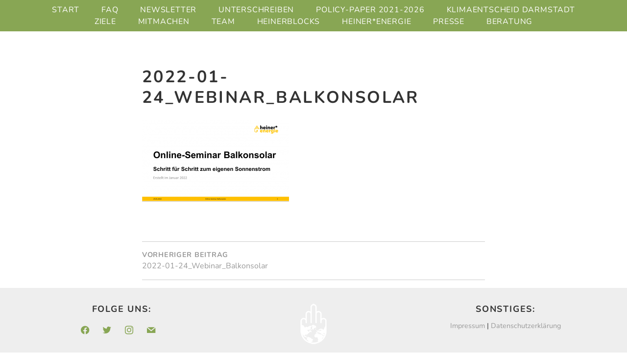

--- FILE ---
content_type: text/html; charset=UTF-8
request_url: https://klimaentscheid-darmstadt.de/2022-01-24_webinar_balkonsolar/
body_size: 10170
content:
<!DOCTYPE html>
<html dir="ltr" lang="de-DE" prefix="og: https://ogp.me/ns#">
<head>
<meta charset="UTF-8">
<meta name="viewport" content="width=device-width, initial-scale=1">
<link rel="profile" href="http://gmpg.org/xfn/11">
<link rel="pingback" href="https://klimaentscheid-darmstadt.de/xmlrpc.php">

<title>2022-01-24_Webinar_Balkonsolar | KlimaEntscheid Darmstadt</title>

		<!-- All in One SEO 4.6.9.1 - aioseo.com -->
		<meta name="robots" content="max-image-preview:large" />
		<link rel="canonical" href="https://klimaentscheid-darmstadt.de/2022-01-24_webinar_balkonsolar/" />
		<meta name="generator" content="All in One SEO (AIOSEO) 4.6.9.1" />
		<meta property="og:locale" content="de_DE" />
		<meta property="og:site_name" content="KlimaEntscheid Darmstadt" />
		<meta property="og:type" content="article" />
		<meta property="og:title" content="2022-01-24_Webinar_Balkonsolar | KlimaEntscheid Darmstadt" />
		<meta property="og:url" content="https://klimaentscheid-darmstadt.de/2022-01-24_webinar_balkonsolar/" />
		<meta property="og:image" content="https://klimaentscheid-darmstadt.de/wp-content/uploads/2019/08/Klimaentscheid-Logo.png" />
		<meta property="og:image:secure_url" content="https://klimaentscheid-darmstadt.de/wp-content/uploads/2019/08/Klimaentscheid-Logo.png" />
		<meta property="og:image:width" content="1327" />
		<meta property="og:image:height" content="1345" />
		<meta property="article:published_time" content="2022-01-30T10:22:33+00:00" />
		<meta property="article:modified_time" content="2022-01-30T10:22:33+00:00" />
		<meta name="twitter:card" content="summary_large_image" />
		<meta name="twitter:title" content="2022-01-24_Webinar_Balkonsolar | KlimaEntscheid Darmstadt" />
		<meta name="twitter:image" content="https://klimaentscheid-darmstadt.de/wp-content/uploads/2019/08/Klimaentscheid-Logo.png" />
		<!-- All in One SEO -->

<link rel="alternate" type="application/rss+xml" title="KlimaEntscheid Darmstadt &raquo; Feed" href="https://klimaentscheid-darmstadt.de/feed/" />
<link rel="alternate" type="application/rss+xml" title="KlimaEntscheid Darmstadt &raquo; Kommentar-Feed" href="https://klimaentscheid-darmstadt.de/comments/feed/" />
<script type="text/javascript">
/* <![CDATA[ */
window._wpemojiSettings = {"baseUrl":"https:\/\/s.w.org\/images\/core\/emoji\/15.0.3\/72x72\/","ext":".png","svgUrl":"https:\/\/s.w.org\/images\/core\/emoji\/15.0.3\/svg\/","svgExt":".svg","source":{"concatemoji":"https:\/\/klimaentscheid-darmstadt.de\/wp-includes\/js\/wp-emoji-release.min.js?ver=6.6.1"}};
/*! This file is auto-generated */
!function(i,n){var o,s,e;function c(e){try{var t={supportTests:e,timestamp:(new Date).valueOf()};sessionStorage.setItem(o,JSON.stringify(t))}catch(e){}}function p(e,t,n){e.clearRect(0,0,e.canvas.width,e.canvas.height),e.fillText(t,0,0);var t=new Uint32Array(e.getImageData(0,0,e.canvas.width,e.canvas.height).data),r=(e.clearRect(0,0,e.canvas.width,e.canvas.height),e.fillText(n,0,0),new Uint32Array(e.getImageData(0,0,e.canvas.width,e.canvas.height).data));return t.every(function(e,t){return e===r[t]})}function u(e,t,n){switch(t){case"flag":return n(e,"\ud83c\udff3\ufe0f\u200d\u26a7\ufe0f","\ud83c\udff3\ufe0f\u200b\u26a7\ufe0f")?!1:!n(e,"\ud83c\uddfa\ud83c\uddf3","\ud83c\uddfa\u200b\ud83c\uddf3")&&!n(e,"\ud83c\udff4\udb40\udc67\udb40\udc62\udb40\udc65\udb40\udc6e\udb40\udc67\udb40\udc7f","\ud83c\udff4\u200b\udb40\udc67\u200b\udb40\udc62\u200b\udb40\udc65\u200b\udb40\udc6e\u200b\udb40\udc67\u200b\udb40\udc7f");case"emoji":return!n(e,"\ud83d\udc26\u200d\u2b1b","\ud83d\udc26\u200b\u2b1b")}return!1}function f(e,t,n){var r="undefined"!=typeof WorkerGlobalScope&&self instanceof WorkerGlobalScope?new OffscreenCanvas(300,150):i.createElement("canvas"),a=r.getContext("2d",{willReadFrequently:!0}),o=(a.textBaseline="top",a.font="600 32px Arial",{});return e.forEach(function(e){o[e]=t(a,e,n)}),o}function t(e){var t=i.createElement("script");t.src=e,t.defer=!0,i.head.appendChild(t)}"undefined"!=typeof Promise&&(o="wpEmojiSettingsSupports",s=["flag","emoji"],n.supports={everything:!0,everythingExceptFlag:!0},e=new Promise(function(e){i.addEventListener("DOMContentLoaded",e,{once:!0})}),new Promise(function(t){var n=function(){try{var e=JSON.parse(sessionStorage.getItem(o));if("object"==typeof e&&"number"==typeof e.timestamp&&(new Date).valueOf()<e.timestamp+604800&&"object"==typeof e.supportTests)return e.supportTests}catch(e){}return null}();if(!n){if("undefined"!=typeof Worker&&"undefined"!=typeof OffscreenCanvas&&"undefined"!=typeof URL&&URL.createObjectURL&&"undefined"!=typeof Blob)try{var e="postMessage("+f.toString()+"("+[JSON.stringify(s),u.toString(),p.toString()].join(",")+"));",r=new Blob([e],{type:"text/javascript"}),a=new Worker(URL.createObjectURL(r),{name:"wpTestEmojiSupports"});return void(a.onmessage=function(e){c(n=e.data),a.terminate(),t(n)})}catch(e){}c(n=f(s,u,p))}t(n)}).then(function(e){for(var t in e)n.supports[t]=e[t],n.supports.everything=n.supports.everything&&n.supports[t],"flag"!==t&&(n.supports.everythingExceptFlag=n.supports.everythingExceptFlag&&n.supports[t]);n.supports.everythingExceptFlag=n.supports.everythingExceptFlag&&!n.supports.flag,n.DOMReady=!1,n.readyCallback=function(){n.DOMReady=!0}}).then(function(){return e}).then(function(){var e;n.supports.everything||(n.readyCallback(),(e=n.source||{}).concatemoji?t(e.concatemoji):e.wpemoji&&e.twemoji&&(t(e.twemoji),t(e.wpemoji)))}))}((window,document),window._wpemojiSettings);
/* ]]> */
</script>
<link rel='stylesheet' id='pt-cv-public-style-css' href='https://klimaentscheid-darmstadt.de/wp-content/plugins/content-views-query-and-display-post-page/public/assets/css/cv.css?ver=4.0' type='text/css' media='all' />
<style id='wp-emoji-styles-inline-css' type='text/css'>

	img.wp-smiley, img.emoji {
		display: inline !important;
		border: none !important;
		box-shadow: none !important;
		height: 1em !important;
		width: 1em !important;
		margin: 0 0.07em !important;
		vertical-align: -0.1em !important;
		background: none !important;
		padding: 0 !important;
	}
</style>
<link rel='stylesheet' id='wp-block-library-css' href='https://klimaentscheid-darmstadt.de/wp-includes/css/dist/block-library/style.min.css?ver=6.6.1' type='text/css' media='all' />
<link rel='stylesheet' id='wpzoom-social-icons-block-style-css' href='https://klimaentscheid-darmstadt.de/wp-content/plugins/social-icons-widget-by-wpzoom/block/dist/style-wpzoom-social-icons.css?ver=4.2.18' type='text/css' media='all' />
<style id='classic-theme-styles-inline-css' type='text/css'>
/*! This file is auto-generated */
.wp-block-button__link{color:#fff;background-color:#32373c;border-radius:9999px;box-shadow:none;text-decoration:none;padding:calc(.667em + 2px) calc(1.333em + 2px);font-size:1.125em}.wp-block-file__button{background:#32373c;color:#fff;text-decoration:none}
</style>
<style id='global-styles-inline-css' type='text/css'>
:root{--wp--preset--aspect-ratio--square: 1;--wp--preset--aspect-ratio--4-3: 4/3;--wp--preset--aspect-ratio--3-4: 3/4;--wp--preset--aspect-ratio--3-2: 3/2;--wp--preset--aspect-ratio--2-3: 2/3;--wp--preset--aspect-ratio--16-9: 16/9;--wp--preset--aspect-ratio--9-16: 9/16;--wp--preset--color--black: #000000;--wp--preset--color--cyan-bluish-gray: #abb8c3;--wp--preset--color--white: #ffffff;--wp--preset--color--pale-pink: #f78da7;--wp--preset--color--vivid-red: #cf2e2e;--wp--preset--color--luminous-vivid-orange: #ff6900;--wp--preset--color--luminous-vivid-amber: #fcb900;--wp--preset--color--light-green-cyan: #7bdcb5;--wp--preset--color--vivid-green-cyan: #00d084;--wp--preset--color--pale-cyan-blue: #8ed1fc;--wp--preset--color--vivid-cyan-blue: #0693e3;--wp--preset--color--vivid-purple: #9b51e0;--wp--preset--gradient--vivid-cyan-blue-to-vivid-purple: linear-gradient(135deg,rgba(6,147,227,1) 0%,rgb(155,81,224) 100%);--wp--preset--gradient--light-green-cyan-to-vivid-green-cyan: linear-gradient(135deg,rgb(122,220,180) 0%,rgb(0,208,130) 100%);--wp--preset--gradient--luminous-vivid-amber-to-luminous-vivid-orange: linear-gradient(135deg,rgba(252,185,0,1) 0%,rgba(255,105,0,1) 100%);--wp--preset--gradient--luminous-vivid-orange-to-vivid-red: linear-gradient(135deg,rgba(255,105,0,1) 0%,rgb(207,46,46) 100%);--wp--preset--gradient--very-light-gray-to-cyan-bluish-gray: linear-gradient(135deg,rgb(238,238,238) 0%,rgb(169,184,195) 100%);--wp--preset--gradient--cool-to-warm-spectrum: linear-gradient(135deg,rgb(74,234,220) 0%,rgb(151,120,209) 20%,rgb(207,42,186) 40%,rgb(238,44,130) 60%,rgb(251,105,98) 80%,rgb(254,248,76) 100%);--wp--preset--gradient--blush-light-purple: linear-gradient(135deg,rgb(255,206,236) 0%,rgb(152,150,240) 100%);--wp--preset--gradient--blush-bordeaux: linear-gradient(135deg,rgb(254,205,165) 0%,rgb(254,45,45) 50%,rgb(107,0,62) 100%);--wp--preset--gradient--luminous-dusk: linear-gradient(135deg,rgb(255,203,112) 0%,rgb(199,81,192) 50%,rgb(65,88,208) 100%);--wp--preset--gradient--pale-ocean: linear-gradient(135deg,rgb(255,245,203) 0%,rgb(182,227,212) 50%,rgb(51,167,181) 100%);--wp--preset--gradient--electric-grass: linear-gradient(135deg,rgb(202,248,128) 0%,rgb(113,206,126) 100%);--wp--preset--gradient--midnight: linear-gradient(135deg,rgb(2,3,129) 0%,rgb(40,116,252) 100%);--wp--preset--font-size--small: 13px;--wp--preset--font-size--medium: 20px;--wp--preset--font-size--large: 36px;--wp--preset--font-size--x-large: 42px;--wp--preset--spacing--20: 0.44rem;--wp--preset--spacing--30: 0.67rem;--wp--preset--spacing--40: 1rem;--wp--preset--spacing--50: 1.5rem;--wp--preset--spacing--60: 2.25rem;--wp--preset--spacing--70: 3.38rem;--wp--preset--spacing--80: 5.06rem;--wp--preset--shadow--natural: 6px 6px 9px rgba(0, 0, 0, 0.2);--wp--preset--shadow--deep: 12px 12px 50px rgba(0, 0, 0, 0.4);--wp--preset--shadow--sharp: 6px 6px 0px rgba(0, 0, 0, 0.2);--wp--preset--shadow--outlined: 6px 6px 0px -3px rgba(255, 255, 255, 1), 6px 6px rgba(0, 0, 0, 1);--wp--preset--shadow--crisp: 6px 6px 0px rgba(0, 0, 0, 1);}:where(.is-layout-flex){gap: 0.5em;}:where(.is-layout-grid){gap: 0.5em;}body .is-layout-flex{display: flex;}.is-layout-flex{flex-wrap: wrap;align-items: center;}.is-layout-flex > :is(*, div){margin: 0;}body .is-layout-grid{display: grid;}.is-layout-grid > :is(*, div){margin: 0;}:where(.wp-block-columns.is-layout-flex){gap: 2em;}:where(.wp-block-columns.is-layout-grid){gap: 2em;}:where(.wp-block-post-template.is-layout-flex){gap: 1.25em;}:where(.wp-block-post-template.is-layout-grid){gap: 1.25em;}.has-black-color{color: var(--wp--preset--color--black) !important;}.has-cyan-bluish-gray-color{color: var(--wp--preset--color--cyan-bluish-gray) !important;}.has-white-color{color: var(--wp--preset--color--white) !important;}.has-pale-pink-color{color: var(--wp--preset--color--pale-pink) !important;}.has-vivid-red-color{color: var(--wp--preset--color--vivid-red) !important;}.has-luminous-vivid-orange-color{color: var(--wp--preset--color--luminous-vivid-orange) !important;}.has-luminous-vivid-amber-color{color: var(--wp--preset--color--luminous-vivid-amber) !important;}.has-light-green-cyan-color{color: var(--wp--preset--color--light-green-cyan) !important;}.has-vivid-green-cyan-color{color: var(--wp--preset--color--vivid-green-cyan) !important;}.has-pale-cyan-blue-color{color: var(--wp--preset--color--pale-cyan-blue) !important;}.has-vivid-cyan-blue-color{color: var(--wp--preset--color--vivid-cyan-blue) !important;}.has-vivid-purple-color{color: var(--wp--preset--color--vivid-purple) !important;}.has-black-background-color{background-color: var(--wp--preset--color--black) !important;}.has-cyan-bluish-gray-background-color{background-color: var(--wp--preset--color--cyan-bluish-gray) !important;}.has-white-background-color{background-color: var(--wp--preset--color--white) !important;}.has-pale-pink-background-color{background-color: var(--wp--preset--color--pale-pink) !important;}.has-vivid-red-background-color{background-color: var(--wp--preset--color--vivid-red) !important;}.has-luminous-vivid-orange-background-color{background-color: var(--wp--preset--color--luminous-vivid-orange) !important;}.has-luminous-vivid-amber-background-color{background-color: var(--wp--preset--color--luminous-vivid-amber) !important;}.has-light-green-cyan-background-color{background-color: var(--wp--preset--color--light-green-cyan) !important;}.has-vivid-green-cyan-background-color{background-color: var(--wp--preset--color--vivid-green-cyan) !important;}.has-pale-cyan-blue-background-color{background-color: var(--wp--preset--color--pale-cyan-blue) !important;}.has-vivid-cyan-blue-background-color{background-color: var(--wp--preset--color--vivid-cyan-blue) !important;}.has-vivid-purple-background-color{background-color: var(--wp--preset--color--vivid-purple) !important;}.has-black-border-color{border-color: var(--wp--preset--color--black) !important;}.has-cyan-bluish-gray-border-color{border-color: var(--wp--preset--color--cyan-bluish-gray) !important;}.has-white-border-color{border-color: var(--wp--preset--color--white) !important;}.has-pale-pink-border-color{border-color: var(--wp--preset--color--pale-pink) !important;}.has-vivid-red-border-color{border-color: var(--wp--preset--color--vivid-red) !important;}.has-luminous-vivid-orange-border-color{border-color: var(--wp--preset--color--luminous-vivid-orange) !important;}.has-luminous-vivid-amber-border-color{border-color: var(--wp--preset--color--luminous-vivid-amber) !important;}.has-light-green-cyan-border-color{border-color: var(--wp--preset--color--light-green-cyan) !important;}.has-vivid-green-cyan-border-color{border-color: var(--wp--preset--color--vivid-green-cyan) !important;}.has-pale-cyan-blue-border-color{border-color: var(--wp--preset--color--pale-cyan-blue) !important;}.has-vivid-cyan-blue-border-color{border-color: var(--wp--preset--color--vivid-cyan-blue) !important;}.has-vivid-purple-border-color{border-color: var(--wp--preset--color--vivid-purple) !important;}.has-vivid-cyan-blue-to-vivid-purple-gradient-background{background: var(--wp--preset--gradient--vivid-cyan-blue-to-vivid-purple) !important;}.has-light-green-cyan-to-vivid-green-cyan-gradient-background{background: var(--wp--preset--gradient--light-green-cyan-to-vivid-green-cyan) !important;}.has-luminous-vivid-amber-to-luminous-vivid-orange-gradient-background{background: var(--wp--preset--gradient--luminous-vivid-amber-to-luminous-vivid-orange) !important;}.has-luminous-vivid-orange-to-vivid-red-gradient-background{background: var(--wp--preset--gradient--luminous-vivid-orange-to-vivid-red) !important;}.has-very-light-gray-to-cyan-bluish-gray-gradient-background{background: var(--wp--preset--gradient--very-light-gray-to-cyan-bluish-gray) !important;}.has-cool-to-warm-spectrum-gradient-background{background: var(--wp--preset--gradient--cool-to-warm-spectrum) !important;}.has-blush-light-purple-gradient-background{background: var(--wp--preset--gradient--blush-light-purple) !important;}.has-blush-bordeaux-gradient-background{background: var(--wp--preset--gradient--blush-bordeaux) !important;}.has-luminous-dusk-gradient-background{background: var(--wp--preset--gradient--luminous-dusk) !important;}.has-pale-ocean-gradient-background{background: var(--wp--preset--gradient--pale-ocean) !important;}.has-electric-grass-gradient-background{background: var(--wp--preset--gradient--electric-grass) !important;}.has-midnight-gradient-background{background: var(--wp--preset--gradient--midnight) !important;}.has-small-font-size{font-size: var(--wp--preset--font-size--small) !important;}.has-medium-font-size{font-size: var(--wp--preset--font-size--medium) !important;}.has-large-font-size{font-size: var(--wp--preset--font-size--large) !important;}.has-x-large-font-size{font-size: var(--wp--preset--font-size--x-large) !important;}
:where(.wp-block-post-template.is-layout-flex){gap: 1.25em;}:where(.wp-block-post-template.is-layout-grid){gap: 1.25em;}
:where(.wp-block-columns.is-layout-flex){gap: 2em;}:where(.wp-block-columns.is-layout-grid){gap: 2em;}
:root :where(.wp-block-pullquote){font-size: 1.5em;line-height: 1.6;}
</style>
<link rel='stylesheet' id='inline-spoilers_style-css' href='https://klimaentscheid-darmstadt.de/wp-content/plugins/inline-spoilers/styles/inline-spoilers-default.css?ver=1.4.1' type='text/css' media='all' />
<link rel='stylesheet' id='menu-image-css' href='https://klimaentscheid-darmstadt.de/wp-content/plugins/menu-image/includes/css/menu-image.css?ver=3.11' type='text/css' media='all' />
<link rel='stylesheet' id='dashicons-css' href='https://klimaentscheid-darmstadt.de/wp-includes/css/dashicons.min.css?ver=6.6.1' type='text/css' media='all' />
<link rel='stylesheet' id='mptt-style-css' href='https://klimaentscheid-darmstadt.de/wp-content/plugins/mp-timetable/media/css/style.css?ver=2.4.14' type='text/css' media='all' />
<link rel='stylesheet' id='rt-wls-css' href='https://klimaentscheid-darmstadt.de/wp-content/plugins/wp-logo-showcase/assets/css/wplogoshowcase.css?ver=1.4.5' type='text/css' media='all' />
<link rel='stylesheet' id='lodestar-style-css' href='https://klimaentscheid-darmstadt.de/wp-content/themes/lodestar/style.css?ver=6.6.1' type='text/css' media='all' />
<link rel='stylesheet' id='genericons-css' href='https://klimaentscheid-darmstadt.de/wp-content/themes/lodestar/assets/fonts/genericons.css' type='text/css' media='all' />
<link rel='stylesheet' id='wpzoom-social-icons-socicon-css' href='https://klimaentscheid-darmstadt.de/wp-content/plugins/social-icons-widget-by-wpzoom/assets/css/wpzoom-socicon.css?ver=1724318021' type='text/css' media='all' />
<link rel='stylesheet' id='wpzoom-social-icons-genericons-css' href='https://klimaentscheid-darmstadt.de/wp-content/plugins/social-icons-widget-by-wpzoom/assets/css/genericons.css?ver=1724318021' type='text/css' media='all' />
<link rel='stylesheet' id='wpzoom-social-icons-academicons-css' href='https://klimaentscheid-darmstadt.de/wp-content/plugins/social-icons-widget-by-wpzoom/assets/css/academicons.min.css?ver=1724318021' type='text/css' media='all' />
<link rel='stylesheet' id='wpzoom-social-icons-font-awesome-3-css' href='https://klimaentscheid-darmstadt.de/wp-content/plugins/social-icons-widget-by-wpzoom/assets/css/font-awesome-3.min.css?ver=1724318021' type='text/css' media='all' />
<link rel='stylesheet' id='wpzoom-social-icons-styles-css' href='https://klimaentscheid-darmstadt.de/wp-content/plugins/social-icons-widget-by-wpzoom/assets/css/wpzoom-social-icons-styles.css?ver=1724318021' type='text/css' media='all' />
<link rel='stylesheet' id='newsletter-css' href='https://klimaentscheid-darmstadt.de/wp-content/plugins/newsletter/style.css?ver=8.4.8' type='text/css' media='all' />
<link rel='preload' as='font'  id='wpzoom-social-icons-font-academicons-woff2-css' href='https://klimaentscheid-darmstadt.de/wp-content/plugins/social-icons-widget-by-wpzoom/assets/font/academicons.woff2?v=1.9.2'  type='font/woff2' crossorigin />
<link rel='preload' as='font'  id='wpzoom-social-icons-font-fontawesome-3-woff2-css' href='https://klimaentscheid-darmstadt.de/wp-content/plugins/social-icons-widget-by-wpzoom/assets/font/fontawesome-webfont.woff2?v=4.7.0'  type='font/woff2' crossorigin />
<link rel='preload' as='font'  id='wpzoom-social-icons-font-genericons-woff-css' href='https://klimaentscheid-darmstadt.de/wp-content/plugins/social-icons-widget-by-wpzoom/assets/font/Genericons.woff'  type='font/woff' crossorigin />
<link rel='preload' as='font'  id='wpzoom-social-icons-font-socicon-woff2-css' href='https://klimaentscheid-darmstadt.de/wp-content/plugins/social-icons-widget-by-wpzoom/assets/font/socicon.woff2?v=4.2.18'  type='font/woff2' crossorigin />
<script type="text/javascript" src="https://klimaentscheid-darmstadt.de/wp-includes/js/jquery/jquery.min.js?ver=3.7.1" id="jquery-core-js"></script>
<script type="text/javascript" src="https://klimaentscheid-darmstadt.de/wp-includes/js/jquery/jquery-migrate.min.js?ver=3.4.1" id="jquery-migrate-js"></script>
<link rel="https://api.w.org/" href="https://klimaentscheid-darmstadt.de/wp-json/" /><link rel="alternate" title="JSON" type="application/json" href="https://klimaentscheid-darmstadt.de/wp-json/wp/v2/media/2691" /><link rel="EditURI" type="application/rsd+xml" title="RSD" href="https://klimaentscheid-darmstadt.de/xmlrpc.php?rsd" />
<meta name="generator" content="WordPress 6.6.1" />
<link rel='shortlink' href='https://klimaentscheid-darmstadt.de/?p=2691' />
<link rel="alternate" title="oEmbed (JSON)" type="application/json+oembed" href="https://klimaentscheid-darmstadt.de/wp-json/oembed/1.0/embed?url=https%3A%2F%2Fklimaentscheid-darmstadt.de%2F2022-01-24_webinar_balkonsolar%2F" />
<noscript><style type="text/css">.mptt-shortcode-wrapper .mptt-shortcode-table:first-of-type{display:table!important}.mptt-shortcode-wrapper .mptt-shortcode-table .mptt-event-container:hover{height:auto!important;min-height:100%!important}body.mprm_ie_browser .mptt-shortcode-wrapper .mptt-event-container{height:auto!important}@media (max-width:767px){.mptt-shortcode-wrapper .mptt-shortcode-table:first-of-type{display:none!important}}</style></noscript><!-- Analytics by WP Statistics v14.9.4 - https://wp-statistics.com/ -->
<meta name="generator" content="Elementor 3.23.4; features: additional_custom_breakpoints, e_lazyload; settings: css_print_method-external, google_font-enabled, font_display-auto">
			<style>
				.e-con.e-parent:nth-of-type(n+4):not(.e-lazyloaded):not(.e-no-lazyload),
				.e-con.e-parent:nth-of-type(n+4):not(.e-lazyloaded):not(.e-no-lazyload) * {
					background-image: none !important;
				}
				@media screen and (max-height: 1024px) {
					.e-con.e-parent:nth-of-type(n+3):not(.e-lazyloaded):not(.e-no-lazyload),
					.e-con.e-parent:nth-of-type(n+3):not(.e-lazyloaded):not(.e-no-lazyload) * {
						background-image: none !important;
					}
				}
				@media screen and (max-height: 640px) {
					.e-con.e-parent:nth-of-type(n+2):not(.e-lazyloaded):not(.e-no-lazyload),
					.e-con.e-parent:nth-of-type(n+2):not(.e-lazyloaded):not(.e-no-lazyload) * {
						background-image: none !important;
					}
				}
			</style>
			<link rel="icon" href="https://klimaentscheid-darmstadt.de/wp-content/uploads/2019/08/FINAL_Klimaentscheid-Logoklein.png" sizes="32x32" />
<link rel="icon" href="https://klimaentscheid-darmstadt.de/wp-content/uploads/2019/08/FINAL_Klimaentscheid-Logoklein.png" sizes="192x192" />
<link rel="apple-touch-icon" href="https://klimaentscheid-darmstadt.de/wp-content/uploads/2019/08/FINAL_Klimaentscheid-Logoklein.png" />
<meta name="msapplication-TileImage" content="https://klimaentscheid-darmstadt.de/wp-content/uploads/2019/08/FINAL_Klimaentscheid-Logoklein.png" />
		<style type="text/css" id="wp-custom-css">
			@import url('https://fridaysforfuture.de/fonts/nunito.css');

.header-top {
    background-color: #88a654;
}
.main-navigation ul li.current-menu-item > a, .main-navigation ul li.current_page_ancestor > a {
    background: #88a654;
    /* text-decoration: underline; */
    text-decoration-line: underline;
}
.panel-content .entry-title {
    color: #88a654;
    text-align: center;
}
.su-spoiler-style-default>.su-spoiler-title {
    font-size: small;
}
.site-info{display: none;}
.site-footer .widget-area {
    background-color: #eee;
    padding-bottom: 1em;
    padding-top: 2em;
	text-align: center;
	padding-left: 5em;
}
a.menu-image-title-hide.menu-image-not-hovered {
    padding: 0;
}
#masthead .wrap {
    position: relative;
    padding: 0;
    padding-top: .5em;
    padding-bottom: .5em;
}
a.menu-image-title-hide.menu-image-not-hovered {
    padding: 0;
}
@media screen and (min-width: 60em){
	.site-header-fixed.header-top .main-navigation a, .site-header-hidden.header-top .main-navigation {
    padding-bottom: 0;
    padding-top: 0;
}
	.lodestar-intro .entry-content {
    font-size: 16px;
    font-size: 1rem;
}
	.main-navigation li:hover, .main-navigation li:focus, .main-navigation a:hover, .main-navigation a:focus {
    background: #88a654;
		text-decoration-line: underline;
		
}
}
	.lodestar-intro .entry-content {
    font-size: 16px;
    font-size: 1rem;
}
.main-navigation ul {
 background: #88a654;}
.rimg{
	    border-radius: 50%;
}
#content {
    margin-top: 5%!important;
}
.body{
 font-family: 'Nunito', sans-serif;
}		</style>
		</head>

<body class="attachment attachment-template-default single single-attachment postid-2691 attachmentid-2691 attachment-png wls_chrome group-blog no-header-image lodestar-footer-image has-top-content elementor-default elementor-kit-921">
<div id="page" class="site">
	<a class="skip-link screen-reader-text" href="#content">Zum Inhalt springen</a>

	<header id="masthead" class="site-header" role="banner">

		<div class="header-top">
			<div class="wrap">
				<nav id="site-navigation" class="main-navigation" role="navigation" aria-label="Oberes Menü">
	<button class="menu-toggle" aria-controls="top-menu" aria-expanded="false">Menü</button>
	<div class="menu-meun-container"><ul id="top-menu" class="menu"><li id="menu-item-1245" class="menu-item menu-item-type-post_type menu-item-object-page menu-item-home menu-item-1245"><a href="https://klimaentscheid-darmstadt.de/">Start</a></li>
<li id="menu-item-46" class="menu-item menu-item-type-post_type menu-item-object-page menu-item-46"><a href="https://klimaentscheid-darmstadt.de/faq/">FAQ</a></li>
<li id="menu-item-936" class="menu-item menu-item-type-post_type menu-item-object-page menu-item-936"><a href="https://klimaentscheid-darmstadt.de/newsletter/">Newsletter</a></li>
<li id="menu-item-50" class="menu-item menu-item-type-post_type menu-item-object-page menu-item-50"><a href="https://klimaentscheid-darmstadt.de/unterschreiben/">Unterschreiben</a></li>
<li id="menu-item-1378" class="menu-item menu-item-type-post_type menu-item-object-page menu-item-1378"><a href="https://klimaentscheid-darmstadt.de/policypaper/">Policy-Paper 2021-2026</a></li>
<li id="menu-item-1246" class="menu-item menu-item-type-post_type menu-item-object-page menu-item-1246"><a href="https://klimaentscheid-darmstadt.de/klimaentscheid-darmstadt/">KlimaEntscheid Darmstadt</a></li>
<li id="menu-item-156" class="menu-item menu-item-type-post_type menu-item-object-page menu-item-156"><a href="https://klimaentscheid-darmstadt.de/ziele/">Ziele</a></li>
<li id="menu-item-49" class="menu-item menu-item-type-post_type menu-item-object-page menu-item-49"><a href="https://klimaentscheid-darmstadt.de/mitmachen/">Mitmachen</a></li>
<li id="menu-item-48" class="menu-item menu-item-type-post_type menu-item-object-page menu-item-48"><a href="https://klimaentscheid-darmstadt.de/team/">Team</a></li>
<li id="menu-item-934" class="menu-item menu-item-type-post_type menu-item-object-page menu-item-934"><a href="https://klimaentscheid-darmstadt.de/heinerblocks/">Heinerblocks</a></li>
<li id="menu-item-1506" class="menu-item menu-item-type-post_type menu-item-object-page menu-item-1506"><a href="https://klimaentscheid-darmstadt.de/heinerenergie/">Heiner*Energie</a></li>
<li id="menu-item-47" class="menu-item menu-item-type-post_type menu-item-object-page menu-item-47"><a href="https://klimaentscheid-darmstadt.de/presse/">Presse</a></li>
<li id="menu-item-756" class="menu-item menu-item-type-post_type menu-item-object-page menu-item-756"><a href="https://klimaentscheid-darmstadt.de/beratung/">Beratung</a></li>
</ul></div></nav><!-- #site-navigation -->
											</div>
		</div><!-- .header-top -->

		
<div class="custom-header">
				<div class="custom-header-image">
				<a href="/" class="site-logo-link"></a>
			</div>
	
</div><!-- .custom-header -->

	</header>

	<div id="content" class="site-content">

<div class="wrap">
	<div id="primary" class="content-area">
		<main id="main" class="site-main" role="main">

			
<article id="post-2691" class="post-2691 attachment type-attachment status-inherit hentry">
	
	<header class="entry-header">
		<h1 class="entry-title">2022-01-24_Webinar_Balkonsolar</h1>	</header>
	<div class="entry-content">
		<p class="attachment"><a href='https://klimaentscheid-darmstadt.de/wp-content/uploads/2022/01/2022-01-24_Webinar_Balkonsolar.png'><img fetchpriority="high" decoding="async" width="300" height="169" src="https://klimaentscheid-darmstadt.de/wp-content/uploads/2022/01/2022-01-24_Webinar_Balkonsolar-300x169.png" class="attachment-medium size-medium" alt="" srcset="https://klimaentscheid-darmstadt.de/wp-content/uploads/2022/01/2022-01-24_Webinar_Balkonsolar-300x169.png 300w, https://klimaentscheid-darmstadt.de/wp-content/uploads/2022/01/2022-01-24_Webinar_Balkonsolar-1024x576.png 1024w, https://klimaentscheid-darmstadt.de/wp-content/uploads/2022/01/2022-01-24_Webinar_Balkonsolar-768x432.png 768w, https://klimaentscheid-darmstadt.de/wp-content/uploads/2022/01/2022-01-24_Webinar_Balkonsolar-700x394.png 700w, https://klimaentscheid-darmstadt.de/wp-content/uploads/2022/01/2022-01-24_Webinar_Balkonsolar-711x400.png 711w, https://klimaentscheid-darmstadt.de/wp-content/uploads/2022/01/2022-01-24_Webinar_Balkonsolar-24x14.png 24w, https://klimaentscheid-darmstadt.de/wp-content/uploads/2022/01/2022-01-24_Webinar_Balkonsolar-36x20.png 36w, https://klimaentscheid-darmstadt.de/wp-content/uploads/2022/01/2022-01-24_Webinar_Balkonsolar-48x27.png 48w, https://klimaentscheid-darmstadt.de/wp-content/uploads/2022/01/2022-01-24_Webinar_Balkonsolar.png 1280w" sizes="(max-width: 300px) 100vw, 300px" /></a></p>
	</div>
	<footer class="entry-footer">
			</footer><!-- .entry-footer -->

	</article><!-- #post-## -->

	<nav class="navigation post-navigation" aria-label="Beiträge">
		<h2 class="screen-reader-text">Beitrags-Navigation</h2>
		<div class="nav-links"><div class="nav-previous"><a href="https://klimaentscheid-darmstadt.de/2022-01-24_webinar_balkonsolar/" rel="prev"><span class="nav-subtitle">Vorheriger Beitrag</span> <span class="nav-title">2022-01-24_Webinar_Balkonsolar</span></a></div></div>
	</nav>		</main><!-- #main -->
	</div><!-- #primary -->
	</div><!-- .wrap -->

	</div>

	
	<footer id="colophon" class="site-footer" role="contentinfo">
		


	<aside class="widget-area" role="complementary">
		<div class="wrap">
							<div class="widget-column">
					<section id="zoom-social-icons-widget-2" class="widget zoom-social-icons-widget"><h2 class="widget-title">Folge uns:</h2>
		
<ul class="zoom-social-icons-list zoom-social-icons-list--without-canvas zoom-social-icons-list--round zoom-social-icons-list--align-center zoom-social-icons-list--no-labels">

		
				<li class="zoom-social_icons-list__item">
		<a class="zoom-social_icons-list__link" href="http://facebook.com/Klimaentscheid-906605849684020/" target="_blank" title="Facebook" >
									
						<span class="screen-reader-text">facebook</span>
			
						<span class="zoom-social_icons-list-span social-icon socicon socicon-facebook" data-hover-rule="color" data-hover-color="#3b5998" style="color : #88a654" ></span>
			
					</a>
	</li>

	
				<li class="zoom-social_icons-list__item">
		<a class="zoom-social_icons-list__link" href="https://twitter.com/klimaentscheid" target="_blank" title="Twitter" >
									
						<span class="screen-reader-text">twitter</span>
			
						<span class="zoom-social_icons-list-span social-icon socicon socicon-twitter" data-hover-rule="color" data-hover-color="#55acee" style="color : #88a654" ></span>
			
					</a>
	</li>

	
				<li class="zoom-social_icons-list__item">
		<a class="zoom-social_icons-list__link" href="https://instagram.com/klimaentscheid" target="_blank" title="Instagram" >
									
						<span class="screen-reader-text">instagram</span>
			
						<span class="zoom-social_icons-list-span social-icon socicon socicon-instagram" data-hover-rule="color" data-hover-color="#e4405f" style="color : #88a654" ></span>
			
					</a>
	</li>

	
				<li class="zoom-social_icons-list__item">
		<a class="zoom-social_icons-list__link" href="mailto:info@klimaentscheid-darmstadt.de" target="_blank" title="Default Label" >
									
						<span class="screen-reader-text">mail</span>
			
						<span class="zoom-social_icons-list-span social-icon socicon socicon-mail" data-hover-rule="color" data-hover-color="#000000" style="color : #88a654" ></span>
			
					</a>
	</li>

	
</ul>

		</section>				</div>
							<div class="widget-column">
					<section id="media_image-3" class="widget widget_media_image"><img width="64" height="86" src="https://klimaentscheid-darmstadt.de/wp-content/uploads/2019/08/logo_Zeichenfläche-2.png" class="image wp-image-271  attachment-full size-full" alt="" style="max-width: 100%; height: auto;" decoding="async" /></section>				</div>
							<div class="widget-column">
					<section id="text-5" class="widget widget_text"><h2 class="widget-title">Sonstiges:</h2>			<div class="textwidget"><p><a href="https://klimaentscheid-darmstadt.de/impressum/">Impressum</a> | <a href="https://klimaentscheid-darmstadt.de/datenschutzerklaerung/">Datenschutzerklärung</a></p>
</div>
		</section>					</div>
	</aside><!-- .widget-area -->

<div class="site-info">
	<div class="wrap">
		
		
			</div><!-- .wrap -->
</div><!-- .site-info -->
	</footer>
</div><!-- #page -->
			<script type='text/javascript'>
				const lazyloadRunObserver = () => {
					const lazyloadBackgrounds = document.querySelectorAll( `.e-con.e-parent:not(.e-lazyloaded)` );
					const lazyloadBackgroundObserver = new IntersectionObserver( ( entries ) => {
						entries.forEach( ( entry ) => {
							if ( entry.isIntersecting ) {
								let lazyloadBackground = entry.target;
								if( lazyloadBackground ) {
									lazyloadBackground.classList.add( 'e-lazyloaded' );
								}
								lazyloadBackgroundObserver.unobserve( entry.target );
							}
						});
					}, { rootMargin: '200px 0px 200px 0px' } );
					lazyloadBackgrounds.forEach( ( lazyloadBackground ) => {
						lazyloadBackgroundObserver.observe( lazyloadBackground );
					} );
				};
				const events = [
					'DOMContentLoaded',
					'elementor/lazyload/observe',
				];
				events.forEach( ( event ) => {
					document.addEventListener( event, lazyloadRunObserver );
				} );
			</script>
			<script type="text/javascript" id="pt-cv-content-views-script-js-extra">
/* <![CDATA[ */
var PT_CV_PUBLIC = {"_prefix":"pt-cv-","page_to_show":"5","_nonce":"f18603ad94","is_admin":"","is_mobile":"","ajaxurl":"https:\/\/klimaentscheid-darmstadt.de\/wp-admin\/admin-ajax.php","lang":"","loading_image_src":"data:image\/gif;base64,R0lGODlhDwAPALMPAMrKygwMDJOTkz09PZWVla+vr3p6euTk5M7OzuXl5TMzMwAAAJmZmWZmZszMzP\/\/\/yH\/[base64]\/wyVlamTi3nSdgwFNdhEJgTJoNyoB9ISYoQmdjiZPcj7EYCAeCF1gEDo4Dz2eIAAAh+QQFCgAPACwCAAAADQANAAAEM\/DJBxiYeLKdX3IJZT1FU0iIg2RNKx3OkZVnZ98ToRD4MyiDnkAh6BkNC0MvsAj0kMpHBAAh+QQFCgAPACwGAAAACQAPAAAEMDC59KpFDll73HkAA2wVY5KgiK5b0RRoI6MuzG6EQqCDMlSGheEhUAgqgUUAFRySIgAh+QQFCgAPACwCAAIADQANAAAEM\/DJKZNLND\/[base64]"};
var PT_CV_PAGINATION = {"first":"\u00ab","prev":"\u2039","next":"\u203a","last":"\u00bb","goto_first":"Gehe zur ersten Seite","goto_prev":"Gehe zur vorherigen Seite","goto_next":"Gehe zur n\u00e4chsten Seite","goto_last":"Gehe zur letzten Seite","current_page":"Aktuelle Seite ist","goto_page":"Gehe zu Seite"};
/* ]]> */
</script>
<script type="text/javascript" src="https://klimaentscheid-darmstadt.de/wp-content/plugins/content-views-query-and-display-post-page/public/assets/js/cv.js?ver=4.0" id="pt-cv-content-views-script-js"></script>
<script type="text/javascript" id="inline-spoilers_script-js-extra">
/* <![CDATA[ */
var title = {"expand":"Expand","collapse":"Collapse"};
/* ]]> */
</script>
<script type="text/javascript" src="https://klimaentscheid-darmstadt.de/wp-content/plugins/inline-spoilers/scripts/inline-spoilers-scripts.js?ver=1.4.1" id="inline-spoilers_script-js"></script>
<script type="text/javascript" src="https://klimaentscheid-darmstadt.de/wp-content/themes/lodestar/assets/js/navigation.js?ver=20151215" id="lodestar-navigation-js"></script>
<script type="text/javascript" src="https://klimaentscheid-darmstadt.de/wp-content/themes/lodestar/assets/js/global.js?ver=20151215" id="lodestar-global-js"></script>
<script type="text/javascript" src="https://klimaentscheid-darmstadt.de/wp-content/themes/lodestar/assets/js/skip-link-focus-fix.js?ver=20151215" id="lodestar-skip-link-focus-fix-js"></script>
<script type="text/javascript" src="https://klimaentscheid-darmstadt.de/wp-content/plugins/social-icons-widget-by-wpzoom/assets/js/social-icons-widget-frontend.js?ver=1724318021" id="zoom-social-icons-widget-frontend-js"></script>

<!-- Shortcodes Ultimate custom CSS - start -->
<style type="text/css">
.su-spoiler.heinerenergie-spoiler > .su-spoiler-title {

	/* Text Size */
	font-size: 1em;

	/* Background Color */
	background: #ffffff;

	/* Text Color */
	color: #000000;

}

/* Grid style */
.display-posts-heinerenergie-listing.grid {
	display: grid;
	grid-gap: 16px;
}

.display-posts-heinerenergie-listing.grid .title {
	display: block;
}

.display-posts-heinerenergie-listing.grid span.excerpt-dash {
	display: none;
}

.display-posts-heinerenergie-listing.grid img { 
	display: block; 
	max-width: 100%; 
	height: auto; 
}

@media (min-width: 600px) {
	.display-posts-heinerenergie-listing.grid {
		grid-template-columns: repeat( 2, 1fr );
	}
}

@media (min-width: 1024px) {
	.display-posts-heinerenergie-listing.grid {
		grid-template-columns: repeat( 2, 1fr );
	}
}
</style>
<!-- Shortcodes Ultimate custom CSS - end -->

</body>
</html>


--- FILE ---
content_type: text/css
request_url: https://fridaysforfuture.de/fonts/nunito.css
body_size: 74
content:
@font-face {
  font-family: 'Nunito';
  font-style: normal;
  font-weight: 300;
  src: url(./XRXI3I6Li01BKofiOc5wtlZ2di8HDOUhdTQ3ig.ttf) format('truetype');
}
@font-face {
  font-family: 'Nunito';
  font-style: normal;
  font-weight: 400;
  src: url(./XRXI3I6Li01BKofiOc5wtlZ2di8HDLshdTQ3ig.ttf) format('truetype');
}
@font-face {
  font-family: 'Nunito';
  font-style: normal;
  font-weight: 700;
  src: url(./XRXI3I6Li01BKofiOc5wtlZ2di8HDFwmdTQ3ig.ttf) format('truetype');
}
